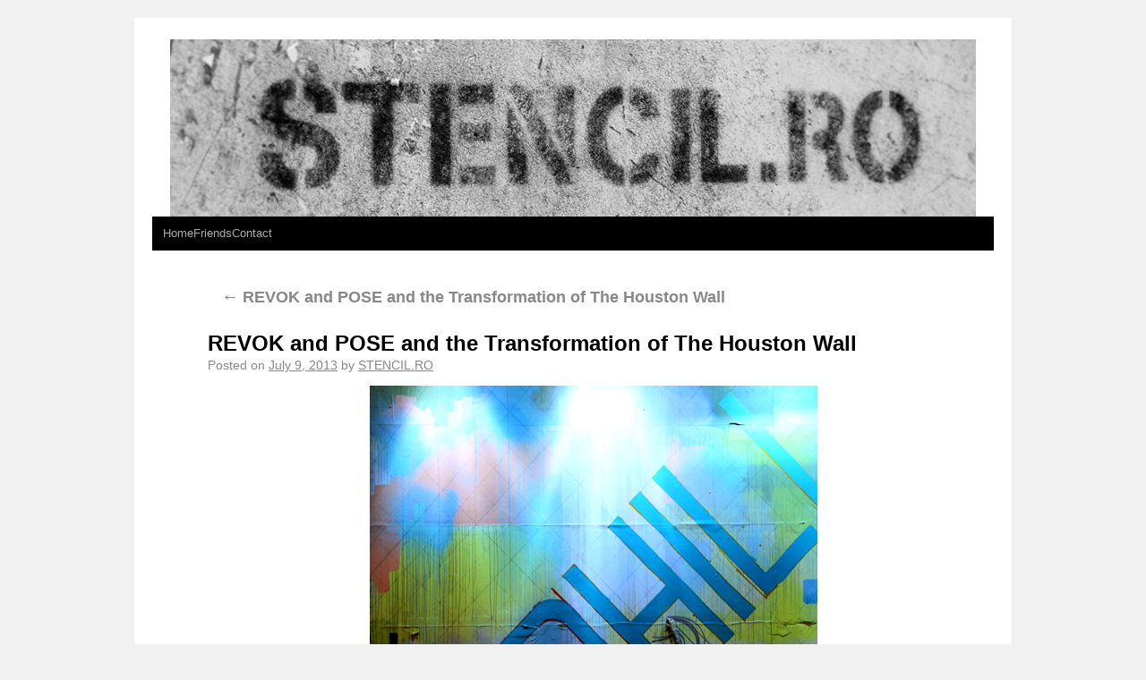

--- FILE ---
content_type: text/html; charset=UTF-8
request_url: https://www.stencil.ro/2013/07/revok-and-pose-and-the-transformation-of-the-houston-wall/revokpose_001/
body_size: 4738
content:
<!DOCTYPE html>
<html dir="ltr" lang="en-US">
<head>
<meta charset="UTF-8" />
<title>REVOK and POSE and the Transformation of The Houston Wall | Stencil.ro</title>
<link rel="profile" href="http://gmpg.org/xfn/11" />
<link rel="stylesheet" type="text/css" media="all" href="https://www.stencil.ro/wp-content/themes/weaver/style.css" />
<link rel="pingback" href="http://www.stencil.ro/xmlrpc.php" />
<link rel="alternate" type="application/rss+xml" title="Stencil.ro &raquo; Feed" href="https://www.stencil.ro/feed/" />
<link rel="alternate" type="application/rss+xml" title="Stencil.ro &raquo; Comments Feed" href="https://www.stencil.ro/comments/feed/" />
<link rel="alternate" type="application/rss+xml" title="Stencil.ro &raquo; REVOK and POSE and the Transformation of The Houston Wall Comments Feed" href="https://www.stencil.ro/2013/07/revok-and-pose-and-the-transformation-of-the-houston-wall/revokpose_001/feed/" />
<link rel='stylesheet' id='weaver-style-sheet-css'  href='http://www.stencil.ro/wp-content/uploads/weaver-subthemes/style-weaver.css?ver=61' type='text/css' media='all' />
<link rel='stylesheet' id='contact-form-7-css'  href='https://www.stencil.ro/wp-content/plugins/contact-form-7/includes/css/styles.css?ver=3.8' type='text/css' media='all' />
<link rel='stylesheet' id='social-widget-css'  href='https://www.stencil.ro/wp-content/plugins/social-media-widget/social_widget.css?ver=3.4-RC4' type='text/css' media='all' />
<link rel='stylesheet' id='wp-pagenavi-css'  href='https://www.stencil.ro/wp-content/plugins/wp-pagenavi/pagenavi-css.css?ver=2.70' type='text/css' media='all' />
<link rel='stylesheet' id='jetpack-widgets-css'  href='https://www.stencil.ro/wp-content/plugins/jetpack/modules/widgets/widgets.css?ver=20121003' type='text/css' media='all' />
<link rel='stylesheet' id='really_simple_share_style-css'  href='https://www.stencil.ro/wp-content/plugins/really-simple-facebook-twitter-share-buttons/style.css?ver=3.4-RC4' type='text/css' media='all' />
<script type='text/javascript' src='http://platform.tumblr.com/v1/share.js?ver=3.4-RC4'></script>
<script type='text/javascript' src='https://www.stencil.ro/wp-includes/js/comment-reply.js?ver=3.4-RC4'></script>
<script type='text/javascript' src='https://www.stencil.ro/wp-includes/js/jquery/jquery.js?ver=1.7.2'></script>
<link rel="EditURI" type="application/rsd+xml" title="RSD" href="https://www.stencil.ro/xmlrpc.php?rsd" />
<link rel="wlwmanifest" type="application/wlwmanifest+xml" href="https://www.stencil.ro/wp-includes/wlwmanifest.xml" /> 
<meta name="generator" content="WordPress 3.4-RC4, fitted with the WordPress Mobile Pack 1.2.5" />
<script type='text/javascript'>AC_FL_RunContent = 0;</script><script type='text/javascript' src="https://www.stencil.ro/wp-content/plugins/dynamic-headers/AC_RunActiveContent.js"></script><script type="text/javascript">
        //<![CDATA[
        
      !function(d,s,id){var js,fjs=d.getElementsByTagName(s)[0];if(!d.getElementById(id)){js=d.createElement(s);js.id=id;js.src="https://platform.twitter.com/widgets.js";fjs.parentNode.insertBefore(js,fjs);}}(document,"script","twitter-wjs");
      
      window.___gcfg = {lang: "en"};
		  (function() {
		    var po = document.createElement("script"); po.type = "text/javascript"; po.async = true;
		    po.src = "https://apis.google.com/js/plusone.js";
		    var s = document.getElementsByTagName("script")[0]; s.parentNode.insertBefore(po, s);
		  })();
      
			(function(d){
				var pinit_already_loaded = false;
				if(document.getElementsByClassName && document.getElementsByTagName) {
					var pinit_class_tags = document.getElementsByClassName("really_simple_share_pinterest");
					for(i=0; i < pinit_class_tags.length; i++) {
						if(pinit_class_tags[i].getElementsByTagName("span").length > 0) {
							pinit_already_loaded = true;
						}	
					}
				}
				if (!pinit_already_loaded) {
				  var f = d.getElementsByTagName('SCRIPT')[0], p = d.createElement('SCRIPT');
				  p.type = 'text/javascript';
				  
				  p.async = true;
				  p.src = '//assets.pinterest.com/js/pinit.js';
				  f.parentNode.insertBefore(p, f);
				}
			}(document));
      
        //]]>
  		</script><link rel="shortcut icon" href="http://www.stencil.ro/favicon.ico" type="image/x-icon" /><!-- Favi -->
<!-- Jetpack Open Graph Tags -->
<meta property="og:type" content="article" />
<meta property="og:title" content="REVOK and POSE and the Transformation of The Houston Wall" />
<meta property="og:url" content="https://www.stencil.ro/2013/07/revok-and-pose-and-the-transformation-of-the-houston-wall/revokpose_001/" />
<meta property="og:description" content=" " />
<meta property="og:site_name" content="Stencil.ro" />

<!-- This site is using Weaver 2.2.9 subtheme: My Saved Theme -->
<meta name="description" content=" Stencil.ro - Romanian Stencil Street Art" />
<meta name="keywords" content="stencil.ro, stencil, stencil street art, street art, street, art, graffiti, romania, romanian, romanesc, europe, europa, bucharest, bucuresti, blog, arta, urban, arta urbana, blog, web, site, website, news " />
<style>.widget-title {font-size:130%;margin-bottom:8px;border-bottom: 1px dotted #C4BCB0;}#content p{padding-left:15px;}
#content .post {border-top: 1px dotted #DBD2C4;border-bottom: 1px dotted #C4BCB0;margin-bottom:10px;}</style><!-- Fix these meta tags to describe your site. Add CSS to the style block for even more customization. -->
<meta name="description" content=" Stencil.ro - Romanian Stencil Street Art" />
<meta name="keywords" content="stencil.ro, stencil, stencil street art, street art, street, art, graffiti, romania, romanian, romanesc, europe, europa, bucharest, bucuresti, blog, arta, urban, arta urbana " />

<!-- Chrome, Firefox OS and Opera NavBar-->
<meta name="theme-color" content="#666666" />

<style type="text/css">
#content #nav-above, #content #nav-below {display:none;}
</style>
<!--[if lte IE 7]>
<style type="text/css" media="screen">
div.menu { display:inline !important;}
.menu-add, .menu-add-left {margin-top:-4px !important;}
</style>
<![endif]-->
<!--[if lte IE 8]>
<style type="text/css" media="screen">
#primary, #secondary, #altleft, #altright, #ttw-top-widget, #ttw-bot-widget,
  #ttw-site-top-widget, #ttw-site-bot-widget, #per-page-widget, #wrapper {
  behavior: url(https://www.stencil.ro/wp-content/themes/weaver/js/PIE/PIE.php); position:relative; }
</style>
<![endif]-->

<!-- End of Weaver options -->
</head>

<body class="attachment single single-attachment postid-4840 attachmentid-4840 attachment-jpeg">
<div id="wrapper" class="hfeed">
    <div id="header">
    	<div id="masthead">
		<div id="ttw-site-logo"></div>
		<div id="ttw-site-logo-link" onclick="location.href='https://www.stencil.ro/';" style="cursor:pointer;"></div>
		<div id="site-title" style="display:none;">
		    <span>
			<a href="https://www.stencil.ro/" title="Stencil.ro" rel="home">Stencil.ro</a>
		    </span>
		</div>
		<div id="site-description" style="display:none;"></div>
		<div class="skip-link screen-reader-text"><a href="#content" title="Skip to content">Skip to content</a></div>

	    <div id="branding" role="banner">
<a href="http://www.stencil.ro" ><img src="http://www.stencil.ro/wp-content/header-images/stencilrowall.png" alt="STENCIL.RO" title="STENCIL.RO" /></a>			<div id="nav-bottom-menu"><div id="access" role="navigation">
<div class="menu"><ul><li ><a href="https://www.stencil.ro/" title="Home">Home</a></li><li class="page_item page-item-33"><a href="https://www.stencil.ro/friends/">Friends</a></li><li class="page_item page-item-50"><a href="https://www.stencil.ro/contact/">Contact</a></li></ul></div>
		</div></div><!-- #access -->
		
	</div><!-- #masthead -->
    </div><!-- #header -->


    <div id="main">
		<div id="container" class="one-column container-attachment">
			    <div id="content" role="main">

	
			<p class="page-title"><a href="https://www.stencil.ro/2013/07/revok-and-pose-and-the-transformation-of-the-houston-wall/" title="Return to REVOK and POSE and the Transformation of The Houston Wall" rel="gallery"><span class="meta-nav">&larr;</span> REVOK and POSE and the Transformation of The Houston Wall</a></p>
	
		<div id="post-4840" class="post-4840 attachment type-attachment status-inherit hentry">
			<h2 id="attachment-title" class="entry-title">	<a href="https://www.stencil.ro/2013/07/revok-and-pose-and-the-transformation-of-the-houston-wall/revokpose_001/" title="Permalink to REVOK and POSE and the Transformation of The Houston Wall" rel="bookmark">REVOK and POSE and the Transformation of The Houston Wall</a>
</h2>
			        <div class="entry-meta">
<span class="meta-prep meta-prep-author">Posted on</span> <a href="https://www.stencil.ro/2013/07/revok-and-pose-and-the-transformation-of-the-houston-wall/revokpose_001/" title="8:16 PM" rel="bookmark"><span class="entry-date">July 9, 2013</span></a> <span class="meta-sep">by</span> <span class="author vcard"><a class="url fn n" href="https://www.stencil.ro/author/the-monk/" title="View all posts by STENCIL.RO" rel="author">STENCIL.RO</a></span>
        </div><!-- .entry-meta -->
			<div class="entry-content">
			    <div class="entry-attachment">
			    				<p class="attachment"><a href="http://www.stencil.ro/wp-content/uploads/2013/07/revokpose_001.jpg" title="REVOK and POSE and the Transformation of The Houston Wall" rel="attachment"><img width="500" height="590" src="http://www.stencil.ro/wp-content/uploads/2013/07/revokpose_001.jpg" class="attachment-900x9999" alt="REVOK and POSE and the Transformation of The Houston Wall" title="REVOK and POSE and the Transformation of The Houston Wall" /></a></p>

				<div id="nav-below" class="navigation">
				<div class="nav-previous"></div>
				<div class="nav-next"><a href='https://www.stencil.ro/2013/07/revok-and-pose-and-the-transformation-of-the-houston-wall/revokpose_002/' title='REVOK and POSE and the Transformation of The Houston Wall'>REVOK and POSE and the Transformation of The Houston Wall</a></div>
				</div><!-- #nav-below -->
			    			    </div><!-- .entry-attachment -->
			<div class="entry-caption"></div>

			<div style="min-height:33px;" class="really_simple_share really_simple_share_button robots-nocontent snap_nopreview"><div class="really_simple_share_facebook_like" style="width:100px;"><div class="fb-like" data-href="https://www.stencil.ro/2013/07/revok-and-pose-and-the-transformation-of-the-houston-wall/revokpose_001/" data-layout="button_count" data-width="100" ></div></div><div class="really_simple_share_google1" style="width:90px;"><div class="g-plusone" data-size="medium" data-href="https://www.stencil.ro/2013/07/revok-and-pose-and-the-transformation-of-the-houston-wall/revokpose_001/" ></div></div><div class="really_simple_share_pinterest" style="width:90px;"><a data-pin-config="beside" href="https://pinterest.com/pin/create/button/" data-pin-do="buttonBookmark" ><img alt="Pin It" src="https://assets.pinterest.com/images/pidgets/pin_it_button.png" /></a></div><div class="really_simple_share_twitter" style="width:110px;"><a href="https://twitter.com/share" class="twitter-share-button" data-count="horizontal"  data-text="REVOK and POSE and the Transformation of The Houston Wall via @stencil" data-url="https://www.stencil.ro/2013/07/revok-and-pose-and-the-transformation-of-the-houston-wall/revokpose_001/"  data-via=""   ></a></div><div class="really_simple_share_tumblr" style="width:100px;"><a href="https://www.tumblr.com/share/link?url=https%3A%2F%2Fwww.stencil.ro%2F2013%2F07%2Frevok-and-pose-and-the-transformation-of-the-houston-wall%2Frevokpose_001%2F&name=REVOK%20and%20POSE%20and%20the%20Transformation%20of%20The%20Houston%20Wall" title="Share on Tumblr" style="display:inline-block; text-indent:-9999px; overflow:hidden; width:61px; height:20px; background:url('http://platform.tumblr.com/v1/share_2.png') top left no-repeat transparent;">Share on Tumblr</a></div></div>
		<div class="really_simple_share_clearfix"></div><div class="clear-cols"></div>			</div><!-- .entry-content -->

			<div class="entry-utility">
				Bookmark the <a href="https://www.stencil.ro/2013/07/revok-and-pose-and-the-transformation-of-the-houston-wall/revokpose_001/" title="Permalink to REVOK and POSE and the Transformation of The Houston Wall" rel="bookmark">permalink</a>.			</div><!-- .entry-utility -->
		</div><!-- #post-## -->



	    </div><!-- #content -->
	    	</div><!-- #container -->

    </div><!-- #main -->
    	<br>
	<div id="footer">
		<div id="colophon">

<table id='ttw_ftable'><tr>
 <td id='ttw_ftdl'><div id="site-info">
<img src="http://www.stencil.ro/wp-includes/images/ico_mobile.gif"/><b><a href='?wpmp_switcher=mobile' onclick='document.cookie="wpmp_switcher=mobile;path=/;expires=Tue, 01-01-2030 00:00:00 GMT";'>Switch to STENCIL.RO Mobile version</a></b><br><div alight=left>Copyright © 2005-2025 <a href="http://www.stencil.ro/" target="_self">STENCIL.RO</a></div></div></td></tr></table>
		</div><!-- #colophon -->
	</div><!-- #footer -->
    </div><!-- #wrapper -->



  <div id="fb-root"></div>
  <script>(function(d, s, id) {
    var js, fjs = d.getElementsByTagName(s)[0];
    if (d.getElementById(id)) return;
    js = d.createElement(s); js.id = id;
    js.src = "//connect.facebook.net/en_US/sdk.js#xfbml=1&version=v2.0";
    fjs.parentNode.insertBefore(js, fjs);
  }(document, 'script', 'facebook-jssdk'));</script>	<div style="display:none">
	</div>
<script type='text/javascript' src='https://www.stencil.ro/wp-content/plugins/contact-form-7/includes/js/jquery.form.min.js?ver=3.50.0-2014.02.05'></script>
<script type='text/javascript'>
/* <![CDATA[ */
var _wpcf7 = {"loaderUrl":"https:\/\/www.stencil.ro\/wp-content\/plugins\/contact-form-7\/images\/ajax-loader.gif","sending":"Sending ..."};
/* ]]> */
</script>
<script type='text/javascript' src='https://www.stencil.ro/wp-content/plugins/contact-form-7/includes/js/scripts.js?ver=3.8'></script>
<script type='text/javascript' src='https://s0.wp.com/wp-content/js/devicepx-jetpack.js?ver=202601'></script>
<script type='text/javascript' src='https://secure.gravatar.com/js/gprofiles.js?ver=2025Decaa'></script>
<script type='text/javascript'>
/* <![CDATA[ */
var WPGroHo = {"my_hash":""};
/* ]]> */
</script>
<script type='text/javascript' src='https://www.stencil.ro/wp-content/plugins/jetpack/modules/wpgroho.js?ver=3.4-RC4'></script>

	<script src="https://stats.wordpress.com/e-202501.js" type="text/javascript"></script>
	<script type="text/javascript">
	st_go({v:'ext',j:'1:2.3.7',blog:'19530478',post:'4840',tz:'2'});
	var load_cmc = function(){linktracker_init(19530478,4840,2);};
	if ( typeof addLoadEvent != 'undefined' ) addLoadEvent(load_cmc);
	else load_cmc();
	</script></body>
</html>


--- FILE ---
content_type: text/html; charset=utf-8
request_url: https://accounts.google.com/o/oauth2/postmessageRelay?parent=https%3A%2F%2Fwww.stencil.ro&jsh=m%3B%2F_%2Fscs%2Fabc-static%2F_%2Fjs%2Fk%3Dgapi.lb.en.OE6tiwO4KJo.O%2Fd%3D1%2Frs%3DAHpOoo_Itz6IAL6GO-n8kgAepm47TBsg1Q%2Fm%3D__features__
body_size: 162
content:
<!DOCTYPE html><html><head><title></title><meta http-equiv="content-type" content="text/html; charset=utf-8"><meta http-equiv="X-UA-Compatible" content="IE=edge"><meta name="viewport" content="width=device-width, initial-scale=1, minimum-scale=1, maximum-scale=1, user-scalable=0"><script src='https://ssl.gstatic.com/accounts/o/2580342461-postmessagerelay.js' nonce="xmZQ7HBtBg54eyjX9a0Qzg"></script></head><body><script type="text/javascript" src="https://apis.google.com/js/rpc:shindig_random.js?onload=init" nonce="xmZQ7HBtBg54eyjX9a0Qzg"></script></body></html>